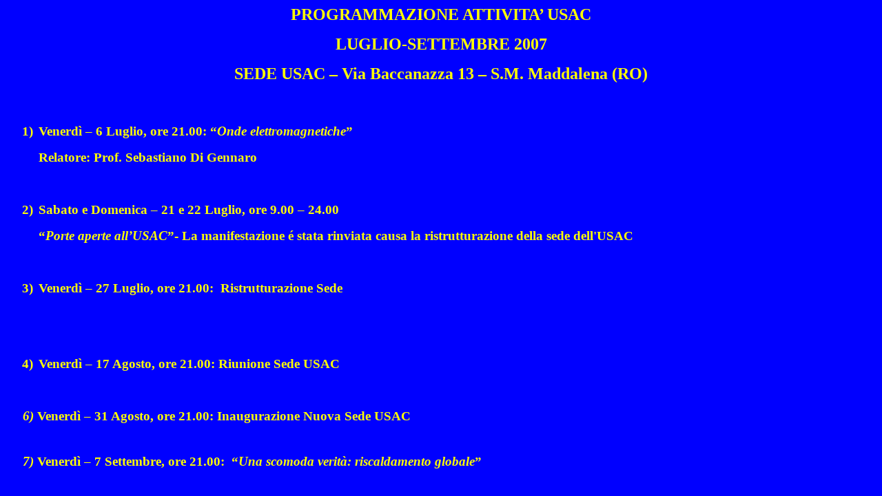

--- FILE ---
content_type: text/html
request_url: http://www.usac.it/programmazione2.htm
body_size: 1166
content:
<html>

<head>
<meta http-equiv="Content-Language" content="it">
<meta name="GENERATOR" content="Microsoft FrontPage 5.0">
<meta name="ProgId" content="FrontPage.Editor.Document">
<meta http-equiv="Content-Type" content="text/html; charset=windows-1252">
<title>programmazione usac luglio - settembre</title>
</head>

<body bgcolor="#0000FF">

<p class="MsoNormal" style="text-align: center;" align="center"><b>
<font size="5" color="#FFFF00">
PROGRAMMAZIONE ATTIVITA’ USAC </font></b></p>
<p class="MsoNormal" style="text-align: center;" align="center">
<font color="#FFFF00"><font size="5"><b>LUGLIO</b></font><b><font size="5">-SETTEMBRE 2007</font></b></font></p>
<p class="MsoNormal" align="center" style="text-align: center">
<font color="#FFFF00" size="5"><b>SEDE USAC – Via Baccanazza 13 – S.M. Maddalena 
(RO)</b></font></p>
<p class="MsoNormal" align="center" style="text-align: center"><b>
<font size="5">&nbsp;</font></b></p>
<p class="MsoNormal" style="text-indent: -18.0pt; margin-left: 36.0pt"><b>
<span style="font-size: 14.0pt"><font color="#FFFF00">1)<span style="font-style: normal; font-variant: normal; font-weight: normal; font-size: 7.0pt; font-family: Times New Roman">&nbsp;&nbsp;&nbsp;
</span>Venerdì – 6 Luglio, ore 21.00: “</font><i><span style="color: #FFFF00">Onde 
elettromagnetiche</span></i><font color="#FFFF00">”</font></span></b></p>
<p class="MsoNormal" style="margin-left: 36.0pt"><font color="#FFFF00"><b>
<span style="font-size: 14.0pt">Relatore: Prof. Sebastiano Di Gennaro</span></b></font></p>
<p class="MsoNormal"><font color="#FFFF00"><b><span style="font-size: 14.0pt">&nbsp;</span></b></font></p>
<p class="MsoNormal" style="text-indent: -18.0pt; margin-left: 36.0pt">
<font color="#FFFF00"><b><span style="font-size: 14.0pt">2)<span style="font-style: normal; font-variant: normal; font-weight: normal; font-size: 7.0pt; font-family: Times New Roman">&nbsp;&nbsp;&nbsp;
</span>Sabato e Domenica – 21 e 22 Luglio, ore 9.00 – 24.00</span></b></font></p>
<p class="MsoNormal" style="margin-left: 36.0pt"><b>
<span style="font-size: 14.0pt"><font color="#FFFF00">“</font><i><span style="color: #FFFF00">Porte 
aperte all’USAC</span></i><font color="#FFFF00">”- La manifestazione é stata 
rinviata causa la ristrutturazione della sede dell'USAC</font></span></b></p>
<p class="MsoNormal"><font color="#FFFF00"><b><span style="font-size: 14.0pt">&nbsp;</span></b></font></p>
<p class="MsoNormal" style="text-indent: -18.0pt; margin-left: 36.0pt"><b>
<span style="font-size: 14.0pt"><font color="#FFFF00">3)<span style="font-style: normal; font-variant: normal; font-weight: normal; font-size: 7.0pt; font-family: Times New Roman">&nbsp;&nbsp;&nbsp;
</span>Venerdì – 27 Luglio, ore 21.00:&nbsp; Ristrutturazione Sede</font></span></b></p>
<p class="MsoNormal" style="margin-left: 36.0pt">&nbsp;</p>
<p class="MsoNormal"><font color="#FFFF00"><b><span style="font-size: 14.0pt">&nbsp;</span></b></font></p>
<p class="MsoNormal" style="text-indent: -18.0pt; margin-left: 36.0pt"><b>
<span style="font-size: 14.0pt"><font color="#FFFF00">4)<span style="font-style: normal; font-variant: normal; font-weight: normal; font-size: 7.0pt; font-family: Times New Roman">&nbsp;&nbsp;&nbsp;
</span>Venerdì – 17 Agosto, ore 21.00: Riunione Sede USAC</font></span></b></p>
<p class="MsoNormal"><font color="#FFFF00"><b><span style="font-size: 14.0pt">&nbsp;</span></b></font><b><span style="font-size: 14.0pt"><font color="#FFFF00">&nbsp;&nbsp;&nbsp;&nbsp;  </font></span></b></p>
<p class="MsoNormal"><b><i><span style="font-size: 14.0pt; color: #FFFF00">
&nbsp;&nbsp;&nbsp;&nbsp; 6) </span></i><span style="font-size: 14.0pt"><font color="#FFFF00">
Venerdì – 31 Agosto, ore 21.00: Inaugurazione Nuova Sede USAC<br>
&nbsp;&nbsp;&nbsp;&nbsp; <br>
<br>
&nbsp;&nbsp;&nbsp;&nbsp; </font></span>
<span style="font-size: 14pt; color: #FFFF00"><i>7</i></span><i><span style="font-size: 14.0pt; color: #FFFF00">) </span></i><font color="#FFFF00">
<span style="font-size: 14.0pt">Venerdì </span></font><span style="font-size: 14.0pt"><font color="#FFFF00">
–</font></span><font color="#FFFF00"><span style="font-size: 14pt"> 7</span></font><span style="font-size: 14.0pt"><font color="#FFFF00"> 
Settembre, ore 21.00:&nbsp; “</font></span></b><span style="font-size: 14.0pt; font-weight:700"><font color="#FFFF00"><i>Una 
scomoda verità: riscaldamento globale</i></font></span><b><span style="font-size: 14.0pt"><font color="#FFFF00">”</font></span></b></p>
<p class="MsoNormal"><font color="#FFFF00"><b><span style="font-size: 14.0pt">&nbsp;&nbsp;&nbsp;&nbsp;&nbsp; </span></b></font></p>
<p class="MsoNormal" style="text-indent: -18.0pt; margin-left: 36.0pt" align="left">
<font color="#FFFF00"><span style="font-size: 14pt"><b>8) Ve</b></span></font><b><span style="font-size: 14.0pt"><font color="#FFFF00">nerdì – 14 Settembre, ore 21.00: “</font><i><span style="color: #FFFF00">Spedizione 
scientifica</span></i><font color="#FFFF00">”</font></span></b></p>
<p class="MsoNormal" style="margin-left: 36.0pt"><font color="#FFFF00"><b>
<span style="font-size: 14.0pt">Partenza dalla sede dell’USAC</span></b></font></p>
<p class="MsoNormal"><font color="#FFFF00"><b><span style="font-size: 14.0pt">&nbsp;</span></b></font></p>
<p class="MsoNormal" style="text-indent: -18.0pt; margin-left: 36.0pt">
<font color="#FFFF00"><span style="font-size: 14pt"><b>9</b></span></font><b><span style="font-size: 14.0pt"><font color="#FFFF00">)<span style="font-style: normal; font-variant: normal; font-weight: normal; font-size: 7.0pt; font-family: Times New Roman">&nbsp;
</span>Venerdì – 28 Settembre, ore 21.00: “</font><i><span style="color: #FFFF00">Scoperte 
della chimica</span></i><font color="#FFFF00">”</font></span></b></p>
<p class="MsoNormal" style="margin-left: 36.0pt"><b>
<span style="font-size: 14.0pt"><font color="#FFFF00">Relatore: Prof. Sebastiano 
Di Gennaro</font></span></b></p>

</body>

</html>